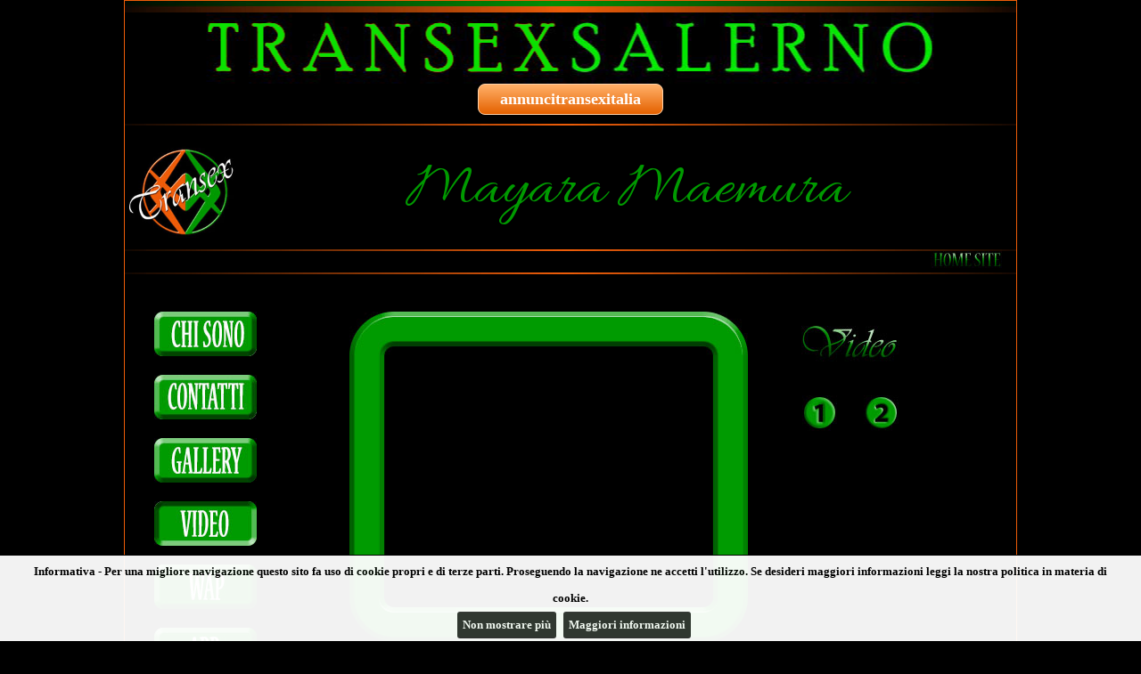

--- FILE ---
content_type: text/html
request_url: https://www.transexsalerno.com/scheda.asp?id=14295&pag=video
body_size: 4278
content:

<!DOCTYPE html PUBLIC "-//W3C//DTD XHTML 1.0 Transitional//EN" "http://www.w3.org/TR/xhtml1/DTD/xhtml1-transitional.dtd">
<html xmlns="http://www.w3.org/1999/xhtml">
<head>
<title>Annunci Salerno: video transex Mayara Maemura 005511993419588</title>
<meta name="description" content="Mayara Maemura, transex Salerno. Video personali.">
<link rel="icon" href="/img/favicon.png" type="image/png">
<meta http-equiv="Content-Type" content="text/html; charset=iso-8859-1">
<link href="../css/stilitransex.css" rel="stylesheet" type="text/css">
<link rel="stylesheet" href="../css/owl.carousel.min.css"/>
<style type="text/css">
.testata {height:80px; background:url(../testate/transexsalerno.jpg) no-repeat center;}
.owl-prev,.owl-next{position:absolute;top:0;margin-top:0px;width:50px;height:100%;text-align:center;opacity:0.4;display:block;z-index:1000;/*background:#000000 no-repeat center center;*/}
.owl-prev img,.owl-next img {position:relative; top:50%; margin-top:-38px;}
.owl-prev:hover,.owl-next:hover{filter:Alpha(Opacity=100);/*IE7 fix*/opacity:1;}
.owl-next{right:0px;background:#000000 url('/css/owl-next.png') no-repeat center center;}
.owl-prev{left:0px;background:#000000 url('/css/owl-prev.png') no-repeat center center;}
.owl-stage{height:158px!important;}
div.car-container{padding-bottom:20px;margin-bottom:6px;text-align:left;display:none;}
h5.car-head{color:#FFFFFF;margin:0px;font-size:17px;font-family: Arial;font-weight: 700;text-align:center;padding:10px 0px;}
div.car-frame{position:relative; width:222px; height:158px;}
div.car-frame iframe{position:absolute;top:0;left:0;width:100%;height:100%;background:transparent; z-index:5;}
div.car-frame iframe .container.fixed{width:222px;height:158px;}
div.car-live{background-color:green; position:absolute; width:40px; height:20px; top:4px; right:4px; background-color:#000000; color:white; border-radius:4px; font-weight:bold; font-size:14px; text-align:center; opacity:0.7; font-family:Sans-Serif; padding-top:3px; z-index:10;}
div.car-engine{overflow:hidden;max-height:158px;}
.owl-stage-outer{width:100%;max-width:1000px;}
</style>
<!--[if lt IE 7]>
<style type="text/css">
img {behavior: url("../iepngfix.htc")}
</style>
<![endif]-->
<link href='https://fonts.googleapis.com/css?family=Allura' rel='stylesheet' type='text/css'>
<script language="JavaScript" type="text/javascript">
<!--


function scambia(name, url)
{
if (document.images[name])
{
document.images[name].src = "img/transex/" + url;
}
}

function preloadImages(urls)
{
var img = new Array();
for (var i=0; i<urls.length; i++)
{
img[img.length] = new Image();
img[img.length - 1].src = urls[i];
}
}

function carica()
{
var img = new Array("img/transex/home_m2.jpg", "img/transex/contatti_m2.jpg", "img/transex/galleria_m2.jpg", "img/transex/sito_m2.jpg", "img/transex/wap_m2.jpg", "img/transex/video_m2.jpg", "img/transex/tour_m2.jpg", "img/transex/homesite_over.jpg");
preloadImages(img);
}
-->
</script>
<link rel="stylesheet" href="css/jquery.cookiebar.css">
<script src="js/libs/jquery-1.11.3.min.js"></script>
<script src="js/libs/jquery.cookiebar.js"></script>
<script type="text/javascript" src="../js/libs/owl.carousel.min.js"></script>
<script>
//cookie law
$(document).ready(function(){$.cookieBar({append:true,fixed:true,bottom:true,forceShow:false,message:"Informativa - Per una migliore navigazione questo sito fa uso di cookie propri e di terze parti. Proseguendo la navigazione ne accetti l'utilizzo. Se desideri maggiori informazioni leggi la nostra politica in materia di cookie.<br>",acceptText:"Non mostrare più",policyButton:true,policyText:'Maggiori informazioni',policyURL:'http://www.piccoletrasgressioni.it/cookie_policy.asp'});});
//analytics
(function(i,s,o,g,r,a,m){i['GoogleAnalyticsObject']=r;i[r]=i[r]||function(){
(i[r].q=i[r].q||[]).push(arguments)},i[r].l=1*new Date();a=s.createElement(o),
m=s.getElementsByTagName(o)[0];a.async=1;a.src=g;m.parentNode.insertBefore(a,m)
})(window,document,'script','//www.google-analytics.com/analytics.js','ga');
ga('create','UA-50616465-31','auto');
ga('set','anonymizeIp',true);
ga('send','pageview');
</script>
</head>

<body style="background-color:#000000;" onload="carica();">

<table cellpadding="0" cellspacing="0" id="tabcontorno">
<tr><td colspan="2">
<table cellpadding="0" cellspacing="0" id="tabins">
<tr class="barrasu"><td colspan="2"></td></tr>
<tr class="testata"><td></td></tr>
<tr><td><a class="myButton"  href="http://www.annuncitransexitalia.it">annuncitransexitalia</a></td></tr>
<tr class="menualto"><td><br /></td></tr>

<tr><td><a href="home.asp"><img style="float:left; margin-left: 5px; margin-top: 5px; margin-bottom: 5px;" src="img/transex/logo_top_class2.jpg" height="120" alt="www.transexsalerno.it"></a><h1 class="nome_testata" style="">Mayara Maemura </h1></td></tr>
<!--<tr><td class="logo"></td><td class="nomerag"><img src="nome.jpg" /></td></tr>-->
<tr class="menualto"><td colspan="2"></td></tr>
<tr><td class="homeritorna" colspan="2"><a name="home" href="http://www.transexsalerno.com/home.asp"><img src="img/transex/homesite.jpg" name="home" onmouseover="scambia(this.name, 'homesite_over.jpg');" onmouseout="scambia(this.name, 'homesite.jpg');" /></a>&nbsp;&nbsp;</td></tr>
<tr class="menualto"><td colspan="2"></td></tr>
</table>
</td></tr>
<tr>
<td class="opzionimenu"><br /><br />
<a href="scheda.asp?id=14295"><img src="img/transex/home_m.jpg" name="homem" onmouseover="scambia(this.name, 'home_m2.jpg');" onmouseout="scambia(this.name, 'home_m.jpg');" /></a><br /><br /><a href="scheda.asp?id=14295&amp;pag=contatti"><img src="img/transex/contatti_m.jpg" name="contattim" onmouseover="scambia(this.name, 'contatti_m2.jpg');" onmouseout="scambia(this.name, 'contatti_m.jpg');" /></a><br /><br /><a href="scheda.asp?id=14295&amp;pag=galleria"><img src="img/transex/galleria_m.jpg" name="galleriam" onmouseover="scambia(this.name, 'galleria_m2.jpg');" onmouseout="scambia(this.name, 'galleria_m.jpg');" /></a><br /><br /><img src="img/transex/video_m2.jpg" name="videom" /></a><br /><br /><a href="scheda.asp?id=14295&amp;pag=wap"><img src="img/transex/wap_m.jpg" name="wapm" onmouseover="scambia(this.name, 'wap_m2.jpg');" onmouseout="scambia(this.name, 'wap_m.jpg');" /></a><br /><br /><a href="scheda.asp?id=14295&amp;pag=app"><img src="img/transex/app_m.jpg" name="appm" onmouseover="scambia(this.name, 'app_m2.jpg');" onmouseout="scambia(this.name, 'app_m.jpg');" /></a><br /><br />
</td>
<td class="corpo">
<br /><br />
<!-- INIZIO CORPO -->

		<table width="820" cellspacing="0" cellpadding="0">
		<tr>
		<td class="celfrecciagal"></td>
		<td style="vertical-align:top;">
		<table class="videotab" align="left" cellspacing="0" cellpadding="0">
		<tr><td colspan="3" class="videosu"></td><td rowspan="3" class="videopul" align="center">
		<img src="img/transex/video.jpg" /><br /><br /><a href="http://www.transexsalerno.com/scheda.asp?id=14295&amp;pag=video&vid=79720" /><img src="img/transex/vid1.jpg" /></a>&nbsp;&nbsp;&nbsp;&nbsp;&nbsp;&nbsp;<a href="http://www.transexsalerno.com/scheda.asp?id=14295&amp;pag=video&vid=79718" /><img src="img/transex/vid2.jpg" /></a><br />

		</td></tr>
		<tr><td class="videos"></td><td class="videoflv">
		
		<!-- VIDEO INIZIA -->
		<iframe src="http://www.piccoletrasgressioni.it/video.asp?id_video=79720&src=class&nome=Mayara Maemura " width="318px" height="240px" scrolling="no" frameborder="0"></iframe>
		<!-- VIDEO FINITO -->
		
		</td><td class="videod"></td></tr>
		<tr><td colspan="3" class="videogiu"></td></tr>
		</table>
		</td>
		<td class="celfrecciagal"></td>
		</tr>
		</table>
		<br /><br /><br />
		
</td>
</tr>

<tr><td colspan="2" class="barragiu"></td></tr>
<tr>
  <td colspan="2">

<div style="margin:15px;">
  <div id="div-carousel-orizzontale-webcam" style="background-color:#0c0;height:210px;border-radius:5px;">
    <h5 class="car-head"></h5>
    <div id="owl-carousel-orizzontale-webcam" class="car-engine"></div>
  </div>
<hr>
<div id="div-carousel-orzzontale-sexychat" style="background-color:#0c0;border-radius:5px;"><h5 class="car-head"></h5><iframe style="display:block;background-color:#0c0;border-radius:5px;" marginWidth="0" marginHeight="0" frameBorder="no" src="https://creative.rmhfrtnd.com/widgets/v4/Universal?gender=femaleTranny%2CmaleTranny&modelsCountry=it&modelsLanguage=it&hideModelName=1&playButton=1&thumbsMargin=10&hideButton=1&hideTitle=1&userId=66d8e8f6f8537cb023b5c1f2cdacd70faf49609e0277a6413fdd0e91e5a2c76b"></iframe></div>
<a href="https://www.onlytrans.it"><img class="img_mobile" src="/img/onlytrans-fans-mobile.jpg" style="width:100%; height: auto; margin-top: 4%;"><img class="img_desktop" src="/img/onlytrans-fans.jpg" style="width:100%; height: auto; margin-top: 4%;"></a>
<a href="https://www.ilpiccolemagazine.tv/" title="Il Piccole Magazine TV" alt="Il Piccole Magazine TV"><img class="img_mobile" src="/img/PiccoleTVm.jpg" style="width:100%; height: auto; margin-top: 1%;" title="Il Piccole Magazine TV" alt="Il Piccole Magazine TV"><img class="img_desktop" src="/img/PiccoleTV.jpg" style="width:100%; height: auto; margin-top: 1%;" title="Il Piccole Magazine TV" alt="Il Piccole Magazine TV"></a>  
<a href="https://www.ilpiccolemagazine.it/" title="Il Piccole Magazine" alt="Il Piccole Magazine"><img class="img_mobile" src="/img/PiccoleMagazinem.jpg" style="width:100%; height: auto; margin-top: 1%;" title="Il Piccole Magazine" alt="Il Piccole Magazine"><img class="img_desktop" src="/img/PiccoleMagazine.jpg" style="width:100%; height: auto; margin-top: 1%;" title="Il Piccole Magazine" alt="Il Piccole Magazine"></a> 
</div>
  </td>
</tr>
<tr><td class="barragiu" colspan="2">&nbsp;&nbsp;<a href="https://www.piccoletrasgressioni.it/" target="_blank">Piccole Trasgressioni &reg;</a>&nbsp;P.I. 01974570382&nbsp;&nbsp;&nbsp;&nbsp;<a href="privacy.asp" target="_blank">Privacy</a>&nbsp;|&nbsp;<a href="https://www.piccoletrasgressioni.it/cookie_policy.asp" target="_blank">Cookie policy</a><span style="float:right;color:#FFF;">Ciò che vedi è ciò che trovi &reg;</span></div></td></tr>
</table>
<script>

iar=0

$(document).ready(function(){

  tipoc='webcam';
	console.log("https://www.piccoletrasgressioni.it/mediadata/mediaweb-webcam-trans.htm");
  if (tipoc=='webcam'){
    iar=(iar+1);
    $.get("https://www.piccoletrasgressioni.it/mediadata/mediaweb-webcam-trans.htm")
		.done(function(data){
			$("#div-carousel-orizzontale-webcam").show();
			owlbasso2=$("#owl-carousel-orizzontale-webcam");
			owlbasso2.html(data);
			owlbasso2.owlCarousel({center:true,items:8,lazyLoad:false,loop:true,margin:0,autoplay:true,autoplayTimeout:8000,autoplayHoverPause:true,autoWidth:true,nav:true,navRewind:false,navText:["",""],dots:false,slideBy:1,itemElement:'div',stageElement:'div'}); //avanza di 1 slot
		});
	}
});

</script>
</body>
</html>